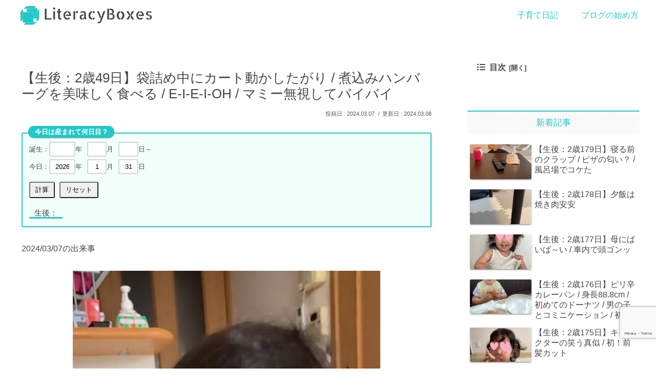

--- FILE ---
content_type: text/html; charset=utf-8
request_url: https://www.google.com/recaptcha/api2/anchor?ar=1&k=6LdppGUqAAAAAN0swUAhsne8bDZkfVQj6xRvforW&co=aHR0cHM6Ly9mYW1pbWVtby5jb206NDQz&hl=en&v=N67nZn4AqZkNcbeMu4prBgzg&size=invisible&anchor-ms=20000&execute-ms=30000&cb=ry3lsmeyh61l
body_size: 48924
content:
<!DOCTYPE HTML><html dir="ltr" lang="en"><head><meta http-equiv="Content-Type" content="text/html; charset=UTF-8">
<meta http-equiv="X-UA-Compatible" content="IE=edge">
<title>reCAPTCHA</title>
<style type="text/css">
/* cyrillic-ext */
@font-face {
  font-family: 'Roboto';
  font-style: normal;
  font-weight: 400;
  font-stretch: 100%;
  src: url(//fonts.gstatic.com/s/roboto/v48/KFO7CnqEu92Fr1ME7kSn66aGLdTylUAMa3GUBHMdazTgWw.woff2) format('woff2');
  unicode-range: U+0460-052F, U+1C80-1C8A, U+20B4, U+2DE0-2DFF, U+A640-A69F, U+FE2E-FE2F;
}
/* cyrillic */
@font-face {
  font-family: 'Roboto';
  font-style: normal;
  font-weight: 400;
  font-stretch: 100%;
  src: url(//fonts.gstatic.com/s/roboto/v48/KFO7CnqEu92Fr1ME7kSn66aGLdTylUAMa3iUBHMdazTgWw.woff2) format('woff2');
  unicode-range: U+0301, U+0400-045F, U+0490-0491, U+04B0-04B1, U+2116;
}
/* greek-ext */
@font-face {
  font-family: 'Roboto';
  font-style: normal;
  font-weight: 400;
  font-stretch: 100%;
  src: url(//fonts.gstatic.com/s/roboto/v48/KFO7CnqEu92Fr1ME7kSn66aGLdTylUAMa3CUBHMdazTgWw.woff2) format('woff2');
  unicode-range: U+1F00-1FFF;
}
/* greek */
@font-face {
  font-family: 'Roboto';
  font-style: normal;
  font-weight: 400;
  font-stretch: 100%;
  src: url(//fonts.gstatic.com/s/roboto/v48/KFO7CnqEu92Fr1ME7kSn66aGLdTylUAMa3-UBHMdazTgWw.woff2) format('woff2');
  unicode-range: U+0370-0377, U+037A-037F, U+0384-038A, U+038C, U+038E-03A1, U+03A3-03FF;
}
/* math */
@font-face {
  font-family: 'Roboto';
  font-style: normal;
  font-weight: 400;
  font-stretch: 100%;
  src: url(//fonts.gstatic.com/s/roboto/v48/KFO7CnqEu92Fr1ME7kSn66aGLdTylUAMawCUBHMdazTgWw.woff2) format('woff2');
  unicode-range: U+0302-0303, U+0305, U+0307-0308, U+0310, U+0312, U+0315, U+031A, U+0326-0327, U+032C, U+032F-0330, U+0332-0333, U+0338, U+033A, U+0346, U+034D, U+0391-03A1, U+03A3-03A9, U+03B1-03C9, U+03D1, U+03D5-03D6, U+03F0-03F1, U+03F4-03F5, U+2016-2017, U+2034-2038, U+203C, U+2040, U+2043, U+2047, U+2050, U+2057, U+205F, U+2070-2071, U+2074-208E, U+2090-209C, U+20D0-20DC, U+20E1, U+20E5-20EF, U+2100-2112, U+2114-2115, U+2117-2121, U+2123-214F, U+2190, U+2192, U+2194-21AE, U+21B0-21E5, U+21F1-21F2, U+21F4-2211, U+2213-2214, U+2216-22FF, U+2308-230B, U+2310, U+2319, U+231C-2321, U+2336-237A, U+237C, U+2395, U+239B-23B7, U+23D0, U+23DC-23E1, U+2474-2475, U+25AF, U+25B3, U+25B7, U+25BD, U+25C1, U+25CA, U+25CC, U+25FB, U+266D-266F, U+27C0-27FF, U+2900-2AFF, U+2B0E-2B11, U+2B30-2B4C, U+2BFE, U+3030, U+FF5B, U+FF5D, U+1D400-1D7FF, U+1EE00-1EEFF;
}
/* symbols */
@font-face {
  font-family: 'Roboto';
  font-style: normal;
  font-weight: 400;
  font-stretch: 100%;
  src: url(//fonts.gstatic.com/s/roboto/v48/KFO7CnqEu92Fr1ME7kSn66aGLdTylUAMaxKUBHMdazTgWw.woff2) format('woff2');
  unicode-range: U+0001-000C, U+000E-001F, U+007F-009F, U+20DD-20E0, U+20E2-20E4, U+2150-218F, U+2190, U+2192, U+2194-2199, U+21AF, U+21E6-21F0, U+21F3, U+2218-2219, U+2299, U+22C4-22C6, U+2300-243F, U+2440-244A, U+2460-24FF, U+25A0-27BF, U+2800-28FF, U+2921-2922, U+2981, U+29BF, U+29EB, U+2B00-2BFF, U+4DC0-4DFF, U+FFF9-FFFB, U+10140-1018E, U+10190-1019C, U+101A0, U+101D0-101FD, U+102E0-102FB, U+10E60-10E7E, U+1D2C0-1D2D3, U+1D2E0-1D37F, U+1F000-1F0FF, U+1F100-1F1AD, U+1F1E6-1F1FF, U+1F30D-1F30F, U+1F315, U+1F31C, U+1F31E, U+1F320-1F32C, U+1F336, U+1F378, U+1F37D, U+1F382, U+1F393-1F39F, U+1F3A7-1F3A8, U+1F3AC-1F3AF, U+1F3C2, U+1F3C4-1F3C6, U+1F3CA-1F3CE, U+1F3D4-1F3E0, U+1F3ED, U+1F3F1-1F3F3, U+1F3F5-1F3F7, U+1F408, U+1F415, U+1F41F, U+1F426, U+1F43F, U+1F441-1F442, U+1F444, U+1F446-1F449, U+1F44C-1F44E, U+1F453, U+1F46A, U+1F47D, U+1F4A3, U+1F4B0, U+1F4B3, U+1F4B9, U+1F4BB, U+1F4BF, U+1F4C8-1F4CB, U+1F4D6, U+1F4DA, U+1F4DF, U+1F4E3-1F4E6, U+1F4EA-1F4ED, U+1F4F7, U+1F4F9-1F4FB, U+1F4FD-1F4FE, U+1F503, U+1F507-1F50B, U+1F50D, U+1F512-1F513, U+1F53E-1F54A, U+1F54F-1F5FA, U+1F610, U+1F650-1F67F, U+1F687, U+1F68D, U+1F691, U+1F694, U+1F698, U+1F6AD, U+1F6B2, U+1F6B9-1F6BA, U+1F6BC, U+1F6C6-1F6CF, U+1F6D3-1F6D7, U+1F6E0-1F6EA, U+1F6F0-1F6F3, U+1F6F7-1F6FC, U+1F700-1F7FF, U+1F800-1F80B, U+1F810-1F847, U+1F850-1F859, U+1F860-1F887, U+1F890-1F8AD, U+1F8B0-1F8BB, U+1F8C0-1F8C1, U+1F900-1F90B, U+1F93B, U+1F946, U+1F984, U+1F996, U+1F9E9, U+1FA00-1FA6F, U+1FA70-1FA7C, U+1FA80-1FA89, U+1FA8F-1FAC6, U+1FACE-1FADC, U+1FADF-1FAE9, U+1FAF0-1FAF8, U+1FB00-1FBFF;
}
/* vietnamese */
@font-face {
  font-family: 'Roboto';
  font-style: normal;
  font-weight: 400;
  font-stretch: 100%;
  src: url(//fonts.gstatic.com/s/roboto/v48/KFO7CnqEu92Fr1ME7kSn66aGLdTylUAMa3OUBHMdazTgWw.woff2) format('woff2');
  unicode-range: U+0102-0103, U+0110-0111, U+0128-0129, U+0168-0169, U+01A0-01A1, U+01AF-01B0, U+0300-0301, U+0303-0304, U+0308-0309, U+0323, U+0329, U+1EA0-1EF9, U+20AB;
}
/* latin-ext */
@font-face {
  font-family: 'Roboto';
  font-style: normal;
  font-weight: 400;
  font-stretch: 100%;
  src: url(//fonts.gstatic.com/s/roboto/v48/KFO7CnqEu92Fr1ME7kSn66aGLdTylUAMa3KUBHMdazTgWw.woff2) format('woff2');
  unicode-range: U+0100-02BA, U+02BD-02C5, U+02C7-02CC, U+02CE-02D7, U+02DD-02FF, U+0304, U+0308, U+0329, U+1D00-1DBF, U+1E00-1E9F, U+1EF2-1EFF, U+2020, U+20A0-20AB, U+20AD-20C0, U+2113, U+2C60-2C7F, U+A720-A7FF;
}
/* latin */
@font-face {
  font-family: 'Roboto';
  font-style: normal;
  font-weight: 400;
  font-stretch: 100%;
  src: url(//fonts.gstatic.com/s/roboto/v48/KFO7CnqEu92Fr1ME7kSn66aGLdTylUAMa3yUBHMdazQ.woff2) format('woff2');
  unicode-range: U+0000-00FF, U+0131, U+0152-0153, U+02BB-02BC, U+02C6, U+02DA, U+02DC, U+0304, U+0308, U+0329, U+2000-206F, U+20AC, U+2122, U+2191, U+2193, U+2212, U+2215, U+FEFF, U+FFFD;
}
/* cyrillic-ext */
@font-face {
  font-family: 'Roboto';
  font-style: normal;
  font-weight: 500;
  font-stretch: 100%;
  src: url(//fonts.gstatic.com/s/roboto/v48/KFO7CnqEu92Fr1ME7kSn66aGLdTylUAMa3GUBHMdazTgWw.woff2) format('woff2');
  unicode-range: U+0460-052F, U+1C80-1C8A, U+20B4, U+2DE0-2DFF, U+A640-A69F, U+FE2E-FE2F;
}
/* cyrillic */
@font-face {
  font-family: 'Roboto';
  font-style: normal;
  font-weight: 500;
  font-stretch: 100%;
  src: url(//fonts.gstatic.com/s/roboto/v48/KFO7CnqEu92Fr1ME7kSn66aGLdTylUAMa3iUBHMdazTgWw.woff2) format('woff2');
  unicode-range: U+0301, U+0400-045F, U+0490-0491, U+04B0-04B1, U+2116;
}
/* greek-ext */
@font-face {
  font-family: 'Roboto';
  font-style: normal;
  font-weight: 500;
  font-stretch: 100%;
  src: url(//fonts.gstatic.com/s/roboto/v48/KFO7CnqEu92Fr1ME7kSn66aGLdTylUAMa3CUBHMdazTgWw.woff2) format('woff2');
  unicode-range: U+1F00-1FFF;
}
/* greek */
@font-face {
  font-family: 'Roboto';
  font-style: normal;
  font-weight: 500;
  font-stretch: 100%;
  src: url(//fonts.gstatic.com/s/roboto/v48/KFO7CnqEu92Fr1ME7kSn66aGLdTylUAMa3-UBHMdazTgWw.woff2) format('woff2');
  unicode-range: U+0370-0377, U+037A-037F, U+0384-038A, U+038C, U+038E-03A1, U+03A3-03FF;
}
/* math */
@font-face {
  font-family: 'Roboto';
  font-style: normal;
  font-weight: 500;
  font-stretch: 100%;
  src: url(//fonts.gstatic.com/s/roboto/v48/KFO7CnqEu92Fr1ME7kSn66aGLdTylUAMawCUBHMdazTgWw.woff2) format('woff2');
  unicode-range: U+0302-0303, U+0305, U+0307-0308, U+0310, U+0312, U+0315, U+031A, U+0326-0327, U+032C, U+032F-0330, U+0332-0333, U+0338, U+033A, U+0346, U+034D, U+0391-03A1, U+03A3-03A9, U+03B1-03C9, U+03D1, U+03D5-03D6, U+03F0-03F1, U+03F4-03F5, U+2016-2017, U+2034-2038, U+203C, U+2040, U+2043, U+2047, U+2050, U+2057, U+205F, U+2070-2071, U+2074-208E, U+2090-209C, U+20D0-20DC, U+20E1, U+20E5-20EF, U+2100-2112, U+2114-2115, U+2117-2121, U+2123-214F, U+2190, U+2192, U+2194-21AE, U+21B0-21E5, U+21F1-21F2, U+21F4-2211, U+2213-2214, U+2216-22FF, U+2308-230B, U+2310, U+2319, U+231C-2321, U+2336-237A, U+237C, U+2395, U+239B-23B7, U+23D0, U+23DC-23E1, U+2474-2475, U+25AF, U+25B3, U+25B7, U+25BD, U+25C1, U+25CA, U+25CC, U+25FB, U+266D-266F, U+27C0-27FF, U+2900-2AFF, U+2B0E-2B11, U+2B30-2B4C, U+2BFE, U+3030, U+FF5B, U+FF5D, U+1D400-1D7FF, U+1EE00-1EEFF;
}
/* symbols */
@font-face {
  font-family: 'Roboto';
  font-style: normal;
  font-weight: 500;
  font-stretch: 100%;
  src: url(//fonts.gstatic.com/s/roboto/v48/KFO7CnqEu92Fr1ME7kSn66aGLdTylUAMaxKUBHMdazTgWw.woff2) format('woff2');
  unicode-range: U+0001-000C, U+000E-001F, U+007F-009F, U+20DD-20E0, U+20E2-20E4, U+2150-218F, U+2190, U+2192, U+2194-2199, U+21AF, U+21E6-21F0, U+21F3, U+2218-2219, U+2299, U+22C4-22C6, U+2300-243F, U+2440-244A, U+2460-24FF, U+25A0-27BF, U+2800-28FF, U+2921-2922, U+2981, U+29BF, U+29EB, U+2B00-2BFF, U+4DC0-4DFF, U+FFF9-FFFB, U+10140-1018E, U+10190-1019C, U+101A0, U+101D0-101FD, U+102E0-102FB, U+10E60-10E7E, U+1D2C0-1D2D3, U+1D2E0-1D37F, U+1F000-1F0FF, U+1F100-1F1AD, U+1F1E6-1F1FF, U+1F30D-1F30F, U+1F315, U+1F31C, U+1F31E, U+1F320-1F32C, U+1F336, U+1F378, U+1F37D, U+1F382, U+1F393-1F39F, U+1F3A7-1F3A8, U+1F3AC-1F3AF, U+1F3C2, U+1F3C4-1F3C6, U+1F3CA-1F3CE, U+1F3D4-1F3E0, U+1F3ED, U+1F3F1-1F3F3, U+1F3F5-1F3F7, U+1F408, U+1F415, U+1F41F, U+1F426, U+1F43F, U+1F441-1F442, U+1F444, U+1F446-1F449, U+1F44C-1F44E, U+1F453, U+1F46A, U+1F47D, U+1F4A3, U+1F4B0, U+1F4B3, U+1F4B9, U+1F4BB, U+1F4BF, U+1F4C8-1F4CB, U+1F4D6, U+1F4DA, U+1F4DF, U+1F4E3-1F4E6, U+1F4EA-1F4ED, U+1F4F7, U+1F4F9-1F4FB, U+1F4FD-1F4FE, U+1F503, U+1F507-1F50B, U+1F50D, U+1F512-1F513, U+1F53E-1F54A, U+1F54F-1F5FA, U+1F610, U+1F650-1F67F, U+1F687, U+1F68D, U+1F691, U+1F694, U+1F698, U+1F6AD, U+1F6B2, U+1F6B9-1F6BA, U+1F6BC, U+1F6C6-1F6CF, U+1F6D3-1F6D7, U+1F6E0-1F6EA, U+1F6F0-1F6F3, U+1F6F7-1F6FC, U+1F700-1F7FF, U+1F800-1F80B, U+1F810-1F847, U+1F850-1F859, U+1F860-1F887, U+1F890-1F8AD, U+1F8B0-1F8BB, U+1F8C0-1F8C1, U+1F900-1F90B, U+1F93B, U+1F946, U+1F984, U+1F996, U+1F9E9, U+1FA00-1FA6F, U+1FA70-1FA7C, U+1FA80-1FA89, U+1FA8F-1FAC6, U+1FACE-1FADC, U+1FADF-1FAE9, U+1FAF0-1FAF8, U+1FB00-1FBFF;
}
/* vietnamese */
@font-face {
  font-family: 'Roboto';
  font-style: normal;
  font-weight: 500;
  font-stretch: 100%;
  src: url(//fonts.gstatic.com/s/roboto/v48/KFO7CnqEu92Fr1ME7kSn66aGLdTylUAMa3OUBHMdazTgWw.woff2) format('woff2');
  unicode-range: U+0102-0103, U+0110-0111, U+0128-0129, U+0168-0169, U+01A0-01A1, U+01AF-01B0, U+0300-0301, U+0303-0304, U+0308-0309, U+0323, U+0329, U+1EA0-1EF9, U+20AB;
}
/* latin-ext */
@font-face {
  font-family: 'Roboto';
  font-style: normal;
  font-weight: 500;
  font-stretch: 100%;
  src: url(//fonts.gstatic.com/s/roboto/v48/KFO7CnqEu92Fr1ME7kSn66aGLdTylUAMa3KUBHMdazTgWw.woff2) format('woff2');
  unicode-range: U+0100-02BA, U+02BD-02C5, U+02C7-02CC, U+02CE-02D7, U+02DD-02FF, U+0304, U+0308, U+0329, U+1D00-1DBF, U+1E00-1E9F, U+1EF2-1EFF, U+2020, U+20A0-20AB, U+20AD-20C0, U+2113, U+2C60-2C7F, U+A720-A7FF;
}
/* latin */
@font-face {
  font-family: 'Roboto';
  font-style: normal;
  font-weight: 500;
  font-stretch: 100%;
  src: url(//fonts.gstatic.com/s/roboto/v48/KFO7CnqEu92Fr1ME7kSn66aGLdTylUAMa3yUBHMdazQ.woff2) format('woff2');
  unicode-range: U+0000-00FF, U+0131, U+0152-0153, U+02BB-02BC, U+02C6, U+02DA, U+02DC, U+0304, U+0308, U+0329, U+2000-206F, U+20AC, U+2122, U+2191, U+2193, U+2212, U+2215, U+FEFF, U+FFFD;
}
/* cyrillic-ext */
@font-face {
  font-family: 'Roboto';
  font-style: normal;
  font-weight: 900;
  font-stretch: 100%;
  src: url(//fonts.gstatic.com/s/roboto/v48/KFO7CnqEu92Fr1ME7kSn66aGLdTylUAMa3GUBHMdazTgWw.woff2) format('woff2');
  unicode-range: U+0460-052F, U+1C80-1C8A, U+20B4, U+2DE0-2DFF, U+A640-A69F, U+FE2E-FE2F;
}
/* cyrillic */
@font-face {
  font-family: 'Roboto';
  font-style: normal;
  font-weight: 900;
  font-stretch: 100%;
  src: url(//fonts.gstatic.com/s/roboto/v48/KFO7CnqEu92Fr1ME7kSn66aGLdTylUAMa3iUBHMdazTgWw.woff2) format('woff2');
  unicode-range: U+0301, U+0400-045F, U+0490-0491, U+04B0-04B1, U+2116;
}
/* greek-ext */
@font-face {
  font-family: 'Roboto';
  font-style: normal;
  font-weight: 900;
  font-stretch: 100%;
  src: url(//fonts.gstatic.com/s/roboto/v48/KFO7CnqEu92Fr1ME7kSn66aGLdTylUAMa3CUBHMdazTgWw.woff2) format('woff2');
  unicode-range: U+1F00-1FFF;
}
/* greek */
@font-face {
  font-family: 'Roboto';
  font-style: normal;
  font-weight: 900;
  font-stretch: 100%;
  src: url(//fonts.gstatic.com/s/roboto/v48/KFO7CnqEu92Fr1ME7kSn66aGLdTylUAMa3-UBHMdazTgWw.woff2) format('woff2');
  unicode-range: U+0370-0377, U+037A-037F, U+0384-038A, U+038C, U+038E-03A1, U+03A3-03FF;
}
/* math */
@font-face {
  font-family: 'Roboto';
  font-style: normal;
  font-weight: 900;
  font-stretch: 100%;
  src: url(//fonts.gstatic.com/s/roboto/v48/KFO7CnqEu92Fr1ME7kSn66aGLdTylUAMawCUBHMdazTgWw.woff2) format('woff2');
  unicode-range: U+0302-0303, U+0305, U+0307-0308, U+0310, U+0312, U+0315, U+031A, U+0326-0327, U+032C, U+032F-0330, U+0332-0333, U+0338, U+033A, U+0346, U+034D, U+0391-03A1, U+03A3-03A9, U+03B1-03C9, U+03D1, U+03D5-03D6, U+03F0-03F1, U+03F4-03F5, U+2016-2017, U+2034-2038, U+203C, U+2040, U+2043, U+2047, U+2050, U+2057, U+205F, U+2070-2071, U+2074-208E, U+2090-209C, U+20D0-20DC, U+20E1, U+20E5-20EF, U+2100-2112, U+2114-2115, U+2117-2121, U+2123-214F, U+2190, U+2192, U+2194-21AE, U+21B0-21E5, U+21F1-21F2, U+21F4-2211, U+2213-2214, U+2216-22FF, U+2308-230B, U+2310, U+2319, U+231C-2321, U+2336-237A, U+237C, U+2395, U+239B-23B7, U+23D0, U+23DC-23E1, U+2474-2475, U+25AF, U+25B3, U+25B7, U+25BD, U+25C1, U+25CA, U+25CC, U+25FB, U+266D-266F, U+27C0-27FF, U+2900-2AFF, U+2B0E-2B11, U+2B30-2B4C, U+2BFE, U+3030, U+FF5B, U+FF5D, U+1D400-1D7FF, U+1EE00-1EEFF;
}
/* symbols */
@font-face {
  font-family: 'Roboto';
  font-style: normal;
  font-weight: 900;
  font-stretch: 100%;
  src: url(//fonts.gstatic.com/s/roboto/v48/KFO7CnqEu92Fr1ME7kSn66aGLdTylUAMaxKUBHMdazTgWw.woff2) format('woff2');
  unicode-range: U+0001-000C, U+000E-001F, U+007F-009F, U+20DD-20E0, U+20E2-20E4, U+2150-218F, U+2190, U+2192, U+2194-2199, U+21AF, U+21E6-21F0, U+21F3, U+2218-2219, U+2299, U+22C4-22C6, U+2300-243F, U+2440-244A, U+2460-24FF, U+25A0-27BF, U+2800-28FF, U+2921-2922, U+2981, U+29BF, U+29EB, U+2B00-2BFF, U+4DC0-4DFF, U+FFF9-FFFB, U+10140-1018E, U+10190-1019C, U+101A0, U+101D0-101FD, U+102E0-102FB, U+10E60-10E7E, U+1D2C0-1D2D3, U+1D2E0-1D37F, U+1F000-1F0FF, U+1F100-1F1AD, U+1F1E6-1F1FF, U+1F30D-1F30F, U+1F315, U+1F31C, U+1F31E, U+1F320-1F32C, U+1F336, U+1F378, U+1F37D, U+1F382, U+1F393-1F39F, U+1F3A7-1F3A8, U+1F3AC-1F3AF, U+1F3C2, U+1F3C4-1F3C6, U+1F3CA-1F3CE, U+1F3D4-1F3E0, U+1F3ED, U+1F3F1-1F3F3, U+1F3F5-1F3F7, U+1F408, U+1F415, U+1F41F, U+1F426, U+1F43F, U+1F441-1F442, U+1F444, U+1F446-1F449, U+1F44C-1F44E, U+1F453, U+1F46A, U+1F47D, U+1F4A3, U+1F4B0, U+1F4B3, U+1F4B9, U+1F4BB, U+1F4BF, U+1F4C8-1F4CB, U+1F4D6, U+1F4DA, U+1F4DF, U+1F4E3-1F4E6, U+1F4EA-1F4ED, U+1F4F7, U+1F4F9-1F4FB, U+1F4FD-1F4FE, U+1F503, U+1F507-1F50B, U+1F50D, U+1F512-1F513, U+1F53E-1F54A, U+1F54F-1F5FA, U+1F610, U+1F650-1F67F, U+1F687, U+1F68D, U+1F691, U+1F694, U+1F698, U+1F6AD, U+1F6B2, U+1F6B9-1F6BA, U+1F6BC, U+1F6C6-1F6CF, U+1F6D3-1F6D7, U+1F6E0-1F6EA, U+1F6F0-1F6F3, U+1F6F7-1F6FC, U+1F700-1F7FF, U+1F800-1F80B, U+1F810-1F847, U+1F850-1F859, U+1F860-1F887, U+1F890-1F8AD, U+1F8B0-1F8BB, U+1F8C0-1F8C1, U+1F900-1F90B, U+1F93B, U+1F946, U+1F984, U+1F996, U+1F9E9, U+1FA00-1FA6F, U+1FA70-1FA7C, U+1FA80-1FA89, U+1FA8F-1FAC6, U+1FACE-1FADC, U+1FADF-1FAE9, U+1FAF0-1FAF8, U+1FB00-1FBFF;
}
/* vietnamese */
@font-face {
  font-family: 'Roboto';
  font-style: normal;
  font-weight: 900;
  font-stretch: 100%;
  src: url(//fonts.gstatic.com/s/roboto/v48/KFO7CnqEu92Fr1ME7kSn66aGLdTylUAMa3OUBHMdazTgWw.woff2) format('woff2');
  unicode-range: U+0102-0103, U+0110-0111, U+0128-0129, U+0168-0169, U+01A0-01A1, U+01AF-01B0, U+0300-0301, U+0303-0304, U+0308-0309, U+0323, U+0329, U+1EA0-1EF9, U+20AB;
}
/* latin-ext */
@font-face {
  font-family: 'Roboto';
  font-style: normal;
  font-weight: 900;
  font-stretch: 100%;
  src: url(//fonts.gstatic.com/s/roboto/v48/KFO7CnqEu92Fr1ME7kSn66aGLdTylUAMa3KUBHMdazTgWw.woff2) format('woff2');
  unicode-range: U+0100-02BA, U+02BD-02C5, U+02C7-02CC, U+02CE-02D7, U+02DD-02FF, U+0304, U+0308, U+0329, U+1D00-1DBF, U+1E00-1E9F, U+1EF2-1EFF, U+2020, U+20A0-20AB, U+20AD-20C0, U+2113, U+2C60-2C7F, U+A720-A7FF;
}
/* latin */
@font-face {
  font-family: 'Roboto';
  font-style: normal;
  font-weight: 900;
  font-stretch: 100%;
  src: url(//fonts.gstatic.com/s/roboto/v48/KFO7CnqEu92Fr1ME7kSn66aGLdTylUAMa3yUBHMdazQ.woff2) format('woff2');
  unicode-range: U+0000-00FF, U+0131, U+0152-0153, U+02BB-02BC, U+02C6, U+02DA, U+02DC, U+0304, U+0308, U+0329, U+2000-206F, U+20AC, U+2122, U+2191, U+2193, U+2212, U+2215, U+FEFF, U+FFFD;
}

</style>
<link rel="stylesheet" type="text/css" href="https://www.gstatic.com/recaptcha/releases/N67nZn4AqZkNcbeMu4prBgzg/styles__ltr.css">
<script nonce="ZnZ_yO16rHkU9MGutus7jw" type="text/javascript">window['__recaptcha_api'] = 'https://www.google.com/recaptcha/api2/';</script>
<script type="text/javascript" src="https://www.gstatic.com/recaptcha/releases/N67nZn4AqZkNcbeMu4prBgzg/recaptcha__en.js" nonce="ZnZ_yO16rHkU9MGutus7jw">
      
    </script></head>
<body><div id="rc-anchor-alert" class="rc-anchor-alert"></div>
<input type="hidden" id="recaptcha-token" value="[base64]">
<script type="text/javascript" nonce="ZnZ_yO16rHkU9MGutus7jw">
      recaptcha.anchor.Main.init("[\x22ainput\x22,[\x22bgdata\x22,\x22\x22,\[base64]/[base64]/[base64]/ZyhXLGgpOnEoW04sMjEsbF0sVywwKSxoKSxmYWxzZSxmYWxzZSl9Y2F0Y2goayl7RygzNTgsVyk/[base64]/[base64]/[base64]/[base64]/[base64]/[base64]/[base64]/bmV3IEJbT10oRFswXSk6dz09Mj9uZXcgQltPXShEWzBdLERbMV0pOnc9PTM/bmV3IEJbT10oRFswXSxEWzFdLERbMl0pOnc9PTQ/[base64]/[base64]/[base64]/[base64]/[base64]\\u003d\x22,\[base64]\x22,\x22FEXDsMOMw7fDn8ORLcObQTvDi3B+XcKiHWRYw43DqkLDu8OXwppgFhIJw6AVw6LCnMOkwqDDh8KNw6Y3LsO+w6VawofDjMOgDMKowpQRVFrCoijCrMOpwq/DizEDwpV5ScOEwoXDmsK3VcOKw6Zpw4HCo183FRIfHngIPEfCtsOpwqJBWlLDv8OVPjjCoHBGwqfDvMKewo7DusKyWBJcDhF6AHsIZGXDoMOCLikHwpXDkTLDjsO6GVhXw4oHwq1nwoXCocKow5lHb35AGcOXWysow50/bcKZLhPCpsO3w5VHwqjDo8OhVMK6wqnCp3TCvH9Fwr/[base64]/[base64]/DinHDmMOHPRoGbyodw7YHQsK3w57DhBs3w7LCjywEWBfDgMOxw5PCiMOvwogfwq/DnidiwpbCvMOMG8Kbwp4dwr7DkDPDqcO4AjthI8KLwoUYQ20Bw4AzEVIQI8OaGcOlw5TDp8O1BCo9IzkEDsKOw416wpR6Oj/CuxAkw7TDjXAEw4MZw7DClmEwZ3XCtsOOw5xKEsOMwobDnXzDsMOnwrvDqcOHWMO2w4rCllw8woBUQsK9w5nDlcOTEl8Sw5fDlHTCicOtFRvDqMO7wqfDqMOqwrfDjRTDr8KEw4rCvlYeF28cVTBXGMKzNWwxMi9XESPCgRvDgUJZw6fDoT8RFsOEw7InwqPCpz/[base64]/[base64]/DtcOJw5FfwrLDmsOyw4I6FA15woLDh8KwwozDqcODw7szZMOQworDqMK1dsKmGcOQIEYNAcOIwpPDkQsow6bDjEQDwpBPw6rDlmRIS8K5XsK3cMOKfcOlw4gFB8KADy7DqMKwCcKAw4xDXlPDksKaw4vCvSLDs1wJczFQBXYywrvCvV3DkTTDicO/a0jDsgDDqUnClxTCgcKow6ANw505SFkgwo/CpVAWw6rDj8OXwo7DsQAqw6bDlSs1GH5+w6d2acO5wqjCoknDkkPDgMOFw6gDwoxEAMOmw6/CnDMww75/JUFcwr1EEEoeS14ywrtCSsKDDMK6FlYAXsKrWAHCs2bClRzDlMK1wrLCvMKvwr94wp0xacOtbMOyADEowpROwpZSIQzDnMK7EFhhwrDDj3/[base64]/wqIgeMOlOsOrEcOwEcKueFrCogtXfsKxQsKNcDcEwqfDhcOcwpsFK8O0alXDnsOvw4vChnAQVsOZwoRKwqoiw4TCkEk1OMKMwoBfNcOfwq0odU9gw6LDs8K8OcKtw4nDjcKQL8KmCiDDvMO8wqxgwrHDkMKHw73DlcKVS8OpDC0Cw7A8T8K1SsOhRhYAwrQOPy/[base64]/DiWd5HSgqw61gw5krNTXCgjM3w4rCgsKsTixbK8KhworClng6wqR0fcOrwrQcG23CmCXCm8OFWsKYRxMHF8KHwoIdwoXChiZbCX0CLSB4wrPDuFY2w75twoZEYF/[base64]/Dq8KHwpoOOcKmO8Kmw6Btw4DCvx/DscKUw77DtcOYO8K6XcOKJGo2wr7CvDzCgRDDvkJVw6tiw47Cm8Ohw7B0EcK6Q8O/[base64]/HjrDlX7Cl01fwpfCm8K2w7kqworDjcKFSMK5wovCrcKqwolzesKjw4vDvArDu2nCrD7DkD7Co8OkW8Kqw5nDhMOFwp7CncOvw63DhTTDu8KVC8KLeBTCqMK2c8Odw5JZXB5+VMOcVcKOLz8lbh7DscKiwqrDvsORw4MpwpsyPSrDnybDuX3DusO/wqTCg0odw7lcCGcXw4vCsRTDijE9A1DDiUZlw5XDtFjCtcK8wonCsQXCpMODwrp8w7Yewp59worDq8OOw4jChjVQEiMkESoWw4LCncOewpTCmsO7w5fDkU3DqgwraF5ALMK6eibDqzNAw6XCk8K8dsOawoZbQsK8w7bDrMOMwqgiw5/[base64]/w6fDmHLCnlMmw4JQwpFrEy/DvMOACHElIzxkw5DDjDFbwp/DnsKVZQfChMKcw4LDtkPDllHCkMKuw6fCgMKyw6oHTMObwr/Co3/Cl0HChVTCqRlBwpldw6/DjyTDhBw9GsOeYsK8wrl1w79oMQXCtRE/wr15KcKfGBZtw4w+wq11wotqw5PDmMOuw7/DkcOTwqwqw54uw5LDt8K2AR7CgMOeMMOKwoNOS8KJCgY1wqIAw4jCksO7HSZlwogFw6XChWlsw51KOAdMJsKVKALCgcO/worDs3nCojE1XSUkOsKZaMOWw6rDqzp+SlzCqsOPCcOyUm5GEhldw5vCkkYvAmsgw6bDgcObw5V7wpfDo2Y4XRhLw5HDli1Iw6DDj8KTw6EswrB1Hl/CpsORKcOxw6Q5eMKBw4ZWTArDp8OOdMO8R8OxIQTCnG3DnyjDhE3CgcKOGcKXBsOJKH/DtS3DpxHDqsKawpvCqMOCw4MdV8Oow7NEODHDpHzCsF7CpkfDhiAyVXvDgcOfw4/DocKjwr7CmGFHV3HCjVVEX8K4w6DCqcKGwqrCmS/[base64]/MMKeWyLDswlhWWbCqsOsGcKIw4HDsMK6JsOrw7Auw69BwonDgQUiaiPDpzLDqAZoT8OyLMKsDMKPE8Kcc8KFwo90wp/[base64]/USjDsMO2DcOuXSZvB2VsYFjCiG4cwqfCtFnDjDTCrsOvAsK0LVY7dFPDjcKiwoh8WgLDmcKmw6nDrcO4w50fLMOowq0MbcO9FsOiRcKpw4LDtcKRcFHCoB4PGw0Rw4QRRcOuBy1bWcKfw4/DlsO0w6FfKMOSwoTDgS82w4bDs8OBw6LCusKiwrNlwqHCjAvDqUnCiMKtwqvCvcOtwrLCrcOZwoXDj8KRXEUyH8KJwohjwq0lFGLCjGTCpsKFwpTDn8KWIcKvwoTCpcO7G1R6cwh1DsKnYcKdw57DrTLDlwcNwrDDlsKCw7DDmn/Do3nDrEfCiWbDszspwqVbw7gFw4BSw4HDkh8qwpVYw6/Cq8KSHMK8w7VQQ8KVw7fChFTCv1oCeXhKcsOdQEzCmcKXw7p1QXHCqMKfLsOoBxBqwpBWQHM9Bjg7wqZVVWN6w7U1w5NGYMOnw4k4QcORw6zCpH1YFsKkwqbChsKCE8Oxa8KnKw/Dh8O/wrESw4sEwrpvXMK3w5pCw6fCm8KAMsKpNGLCmsKDwpfDmcK9YsOAGsO6w7ZPwoctTEMxworDisOHwobCqjfDnsOBwqFTw6/Di0XCujZxI8OLwojCkhlUNUvCukQ2FcKbGcO5HsKwOkTCpxxQwqHDvMOFJ0bCrUwKfMOjDsOEwqcBZUvDpCtswqrCmTh4wpDDlDQ7acKlVsOMFGfCn8Oawo3DhQXDqVMHC8Oow53DtcO/[base64]/[base64]/DkQ9gw6UjwqkRw4JtVmhhDEA1DcOhchTCuFbDpsOBa0hawoXDrMOWw4c2wp3DlHMlTiw3w6TCiMKnFMOhb8KRw6h/[base64]/ThbCjH1lcWMrw59sQcKQWsKdw5NVw511E8OXRQhZw69ZwqTDvsOtazBYwpHDg8KnwqnCpMOIHQTCoVw5w7zDuCEsX8KhK2sRQG/[base64]/w6Uhwq48BBHDsnp0HcKpE1PCly7CusOvw6k/[base64]/DlGbCmzAncMOiw6pAYsKiSghmwpohbcOkZcKtSsOZEm4pwoEvwrPDpsO5wr7DhcOWwq1IwqfDqMKyXMKVScOZNCrCvFHCkzzCsmZ+w5XDrcOVwpIYw7LCvsOZKMOowpAtwpjCmMKuw5vDpsKowqLDqG/ClnHDv3p5K8KGFcKAdwVXwqp0wpslwofDrMOHDkTCrApTHMKNRwrCkihTNMOGwp/DncK4wqTClsKAUE/DrMOiw60Ww5LCjHzDgB9qw6DDrFRnwozCvMOYB8KgwrbDscOBFBo7w4zDmxUAa8OHw4w0asO8w78mH0lJLMOsU8KSEzfDn15nw5oMw6vDoMOKwqdeUMKnw5zCjcOtw6HDgGjDoAIwwobClMKFw4LCmMOYUsK/wowZH3lldsOYw7nCpAVaGBLChcKhXnlEwrfDnR9AwrBiQsK/MMOXS8OsUAovKMOjwqzCkEYnw5Q+G8KNwp0Ve37CkMOYwrbDtsKecsOIdF7DozR1wqEYw5JNJTLCnMKwH8Osw5o0RMOCdErCp8OSwqbCkxJ/[base64]/DkyZDbj0NRDdZw4NmWcOuw4hsw7/Dq8O1w6gRwoDDu2DCu8KtwonDkgnDvgAVw44AB1PDlERkw4nDpl7CjBfCrcKfwoLCkMONEcKUwr8VwqUybV5JaVt/w6Vtw4vDr1/Dl8OBwojCscK1wpbCisKcdEx5KD0FG0F5AUPDmcKOwoFTwplVJ8KbQMOLw57CqMKkG8OlwrfClHcNRcOnAXXCqgQiw6HDlTvCtmkResO2w4Asw7vCi2VYHzHDoMKTw48ULsKdwqDDscOfCcObwroaIAzCvVTDngNsw4zDsQFgQ8OHPk/[base64]/w6k/NiZgWcOYw5nCpsOBJsOEOD7CgsKfEMKKwp/DhsO+w4EKw7bCmsOvwoJqNjAZwpnDgMOgT1DDpsOlG8O2wr4sRsOWUEp3fjbDhsKzbMKOwqXClsOHYXfChx7DlGvCii9yXcKREsOBwpzCncOuwqxAwoZNZnk/NcOFwpRDDMOvSVDCoMKucRLDnTcaBmFQNEvCucKkwo0ENijCjsK/Zk/DiyfCvMKmw4B3BsOOwrfDmcKrRsOUPXnDksKTwoEkwrrCisK1w7LDkF3CunIVw4Utwq55w4zCicKxwojDucOLZsK/LcOUw58UwqXDrMKKwrtMw7jCgDgZY8KSFsOKckzCucKlCV3Cl8Otw6tww5NhwpM8DMOlUcK6w5A8w67CiVHDtMKnwp7CiMOxDmwZw48IRsKqXMKqdMKMQcOfdyHCiR0QwrPDnMO0wr3CqEh6Z8KzSWAXRsOLw6JuwpJhak/DlhMDw790w4rCtMKXw5sGAcOswovCjsOXCDzCpMK9w6Iqw4N2w6wZO8Oyw6hQw4BZJijDiTPCs8K+w5Utwpk4w6nDhcKDLsKfXSbDiMOBFMOXEmDDhcK+IybDgHhmZwPDlAnDi20gcMKGDsO8wq7CtMK8ZsK3wqotwrEDTXQ/woo/[base64]/wprCs8Oew6Vdw6U9w4DDm8O/SURAbMOXEsKww5vCsMKIBsOPw609ZsOPwqLDmxl/WcK4b8O1JcOFKcKHDTPDrcO1SlV0aANlw6xQRRdHecK1wqNePCp4w4Eww4PClB7CrGl9woM1Sx/DtMOvwqsAAMKpwrkWwqrDin3CuipzJ2fDlcKtN8OsRlnDtmPCtWECwqvDhFJSCsODwqpAXm/DkMOmw5zCjsOrw5DCpsKpXsKBFcOjV8ONVsKRwq90TsOxRm0lw6zDmFbDh8OKdsO/w7coXcONbMOhw654w5ImwonCpcK3WwbDhwnCkxIqwpTClFnCksOjasKCwpM1ccKQIQB/w5w8ZcOYLBQcR1trwq7CscOkw4nDsGMKd8KewqZXM0/CrkIDRsKceMKbw4gdwp5OwrQfwqfDncONV8Kqe8Kmw5PDvVvDoCdnwpPCh8OxI8KYS8O8ZcOYQcOXGcOERcOafCBSRcOvIQZvDGAywq1XDMOaw43CosKzwrrCj3rDnTLDt8KxFcK/YFNIwoMgCRBtAsKsw6UxQMOpw7XChcK/[base64]/[base64]/DrsKTwqs0w7pySmcwAwVCwqFvworCikYXTcKtw5jCiAAscy/DriIMDsKjS8O1Sj/Dl8OywoYUN8KlDTJ7w4kfw5bDtcO4IBXDpWHDoMKjGmgOw5HCk8Kvw6nCn8Kww6TCmSI6wpfCg0bCm8OjCyUEU35XworCl8OZwpHCoMKTw48sVDBWf34lwrDCvXDDrmjChsO/w7DDmcKzSSzDnG3CgMOVw4XDj8K+woQqCDfCpRQJOAfCscOwATjCtn7CusOywpDClnI7URZmw7PDrnnCgBFKNU1zw5TDqRFyWSdjNsKoRMO2KyDDuMK/X8OLw48lW2R7wq/CgMOaOMOkHwYNXsOhw7bCjjDCl0U/wqLDk8O0w5rDscKhw7rDr8KUwr9ww4/Ck8KiI8K/wpHDpyxiw6wHfmzChMK2w4rDkcKIKMOaeXbDkcO4TgfDnnjDo8KBw4IeAcOaw6fDrUzClcKrNAlRMsKxcMKzwo/[base64]/DvsKUw6V4fTk7wrTCvGLCsyMwAcOowot9wpsRTsKNSsORwrHDuXNqKzdBDnXCnVPDu1PCh8OIw5jCnMK6PcOsJG1Qw53DjmA2MMKEw4TCsBQ0B03Cng5Swq0tKsKPQG/CgMOuIsKvNx55bj01PcOqVXPCncOtw5l/EHwdwq/[base64]/[base64]/DuxfCg8KydMO6w4nCocKJDCrCpMKAUhLDv8KTKwQZAcKxZsOSwqDDvA7CncKbw4/DgsONworDhUJHETcuwrk4dAHDosKcw4lrw6Qnw5MDw6vDrMK4MiYtw791w6jCgE7Dv8OwLsOBN8O8wpDDpcKFZl81wosKRWl/[base64]/DjypYwqHDpQTCv8OIbcOrL8OHDV4QP8OlwpzDjsOXw4dsAsOiOMKHIsOvAsKpwpJ5w78Mw6/[base64]/NMKiw5Mgw5TDvcORwpHCiHjCrcOqEDsAX8KVNAVaWw5kVB7DqxxKw5DCv1MjRsKjKMOTw7/[base64]/CusO+wpvCpzMXw6jCiMOILE/CoMKwBsOGZMOfw7/DkTTCtyd7V3XCrjc2wrrCtBdLVcKFFsKgW1jDjnDCiGJIe8O6G8O7wozCnmAPw5nCssK5w4JMJQTDt2tuGBnDsxUgwr/Co1PCqF/[base64]/DvndoMcKgUzzCk38jwpzCqGIsw7pTJsKqZ0jClyvDqcOEelPCgV55w4xnUsKkJ8K0dAQEUg/[base64]/w7jDtB/DlTpNwolPWVJlaHnDmH/[base64]/[base64]/[base64]/DocKBw6/[base64]/w4/CpjXCmcKww7/CiFXDnMKywrcue1lCHn5zwr3DucOPQjLCvikkU8Ogw5dPw6I0w71kL1HCtcOvB1DCksKHHsOtw4jDl2o/wr7CnSQ6woY1w4zCni/DiMKRwpIBMsKgwrnDn8Ovw4bCqMKfwoxwLTvDgX8JbcOxw6vCssKIw4/ClcKCw67CksOGHsKAeRbCucOmwpRADX56e8OqHFTCsMKmwqDCvcOpWcK7wr3DqFXDrsOSw7DDmE15wpnDmsK1IMOAL8ObamN8NMKLdW0uKHvDozRpwrNSKQojEMKJw5nCnC/DtVzCj8OoMMOJe8O0wr7Cg8KpwpHCrAQKw652w5stQFsDwr3Co8KXGFUvdsKCwpwdccKrworDqwjDo8KzPcKhXcKQdcKfdcK1w5IQwrx5wos3w4AFwq03aCDDny/ChWtPw7YEw7g+DhnCiMKDwprCqMOeFUrDoVjDh8K3wpDDqTEPw7nCmsK8D8K/[base64]/[base64]/ChwrDs2lwAmpXR8OOQMOBw49ROTbDuA18CcOmQD9ZwqI5w43DtcK6NcKIwrLCtcKZw6Z8w6AaAsKfLD7DjsOzUMOfw7DDhgrCh8OVwro5GsOdPxjCqMOXDkh/SsOsw4rDgyjDnsOZBmIKwpzDgk7CncOLwoTDh8OYZy7Dr8KRwr/Crl/DoUEew4rDlMKswoIaw54RwpTCisO+wrbDm3XDscK/[base64]/[base64]/CsF9Ww7dZQljCrsKowq7DnMOFw6J0O8OgM8K2IsOeU8Oiwpg4w5sRMsOUw5gmwqDDvnoxfsOCXsK6EsKqCD7Cg8KxMSzCusKowoDCjFXCpXZxeMOuwo/CuR8fc11qwqbCu8OUwrkbw4gQwpnDhT4qw7/DrMOywrQuRHnCjMKML0l/MXzDuMKDw6Ujw6x7NcKbVEDCrEI2CcKDw4zDiVVZAFgsw4rCjB1kwqVywoHChXDDvQZtPcKKCV7DmcKMw6oTaC7CpT/CgR0XwqTDvcKXKsOCw4hywrnDmcKsXS1yBsONw6jDqMKCYcOISzvDmVI9fMKMw4XCthpiw7RowpcqV2vDq8OaX1fDgFpje8O5w4YEdGTCvUrDmsKTwoDDkw/CksKPw4VUwoDDpBArIFkUHXJTw5obw4PDlALDkSrCp1Eiw59gLGAsOQDDh8OeZsOuwrEMBF93ShTDncKFfkJpcEAvZcO1CMKGNwxDWRbCrsO8U8K+AmB4ZS9JXzBGw63DlDFcKMKxwrbDsyrCgA1cw6wHwqskF0kbw4TCnV/CkXPDs8Kjw4hYw4UWecO8w5cAwpfChMKAAH/DmcO3aMKHOcKkw4jDuMKtw6PDnjfDpTM9UgHCixlSPUvCgcKnw4o0wp3DtcKvwrDDgFVnwowxa3vCvhp+wp/[base64]/Cn1fDhsOnwpPCosKRaBViRBHCvWTCl8KDAXnDuTDDlivDk8OBw69UwqtSw6bCjsKSwr7CgsKFWm/DqsK2w79yLiU1wq8IOsO9N8KpAMKowotJwqvDp8KfwqFVUcK/w7rCqAkRw4jDvsOwfcOpw7YXKsKIYsKKA8KpacO/w6DCq0vDoMKdacKSVSjDqRrDugZwwqV/w4PDskHCn3PCt8ONVcOYRy7DiMOxD8KVVMOwFQzCncOewqHCuHdEA8OjOsO6w4HDphHDvsOTwrTClMKzaMKjw4zCuMOWw4nDmE4MOMKFLsOkJiwURsO/ZCDCjh7Di8KvIcOKAMKtw63Cl8KtGHfDicKdwrLDiA9Yw7/[base64]/DmQzCoMOSw4g2fHoHQB/CpCXCvAErwpPDpEDCksOgcErDm8KTUmPDkcK9D0BQw4/Dk8O9wpbDjMO4CFIDdMKnw4dtGkpwwpdzI8KJV8KWw7owXMKlNzkJYsO5NsK+w4TCusORw6kYdMKeCjzCosOdLzbCgsK/wp3CrEvCp8O1L1EFLcOTw6PCrVcyw4XCisOiSsOmw5ByFMK1V03Cg8KzwpPCiQzCtDw/[base64]/Dh8O7OMOsQUDCvMKSwrPCi3QYwqgqYsKtw545w4B5C8KrXMOdwqxQP00XO8OawoYfT8KSwobCicOcEcKkKsOPwpPDqn0LJgAuw4FydH7DvSXDsE9qwpLDs2R/ecKZw7DDkMOswpJVw7DCq2lYOMKhUMKxwqJnwrbDmsO/wqPCscKew4/CtsO1QjPClw5aP8KaB3Zwd8O4FsKbworDosOrQyfCtkjDnSLChD1kwoxvw7MfPsOUwpDDi2ZNGHN/w6UOMyBdwrLDgkJ0w6h9woZsw7xQXsKcSihswpPCrRnCk8ONwqvCqsOZwq9VCgLCk2okw4TCusOzw4sPwocxwobDplbDnEvCg8KkYsKvwqsVexltW8Osa8KPSz9qeFhDXsOXGMOPaMOQw5d2KRpWwqXCicO4FcO0GsOhwpzCnsKZw4rCjmvDrXdFVsOjRcKtHMKhFMO/[base64]/AcOzTyPCnsOhDMONw4A7OBcjwpbCmVzCpQjDqcO1NGLDnWA2w7h7McKSwpApwqxwa8KpdcOLEwEVGVQDw44Sw77DkjjDqk0Cw7nCusOtY0USC8OzwpzCrWYmw6sRXsKpw5/CpsK9w5HDrAPCriBdJmhVQcKoNMOhe8OsWsOVwop6w5sKw74UfcKcwpBJCsKZfnV1AMO3wpQfwqvCvjM9DhFqw48wwq7CtjsJw4PDs8OYFTRYDMOvGX/Ds0/CjcOSbMK1HlbDrjLCgsOTbcOuwqprwonDvcOUDH/[base64]/Com7CpcOaQQYmPsOhSAdxIWDDhHlVb8Kqw5smQsKYTUHDlBQ9c1LCkcO7w5TCncKLw5DCijXDjsOLWh7Ck8O/w7fCsMKSw5toUgQaw40fAsOFwpN6w4wyAsKwFR3Cv8KUw5HDhsOywqvDnD1/w4J9OMOlw7HDkRLDq8O5G8OFw7Faw58Dw7lZwolZbnjDqWItw6w8acOsw6BwYsKzZMKbERNBwprDlBDCnU/CrwnDkCbCr0vDnEACeQrCoHnDi2FEdsO2wqgRwqpTwoMZwqEVw4N/[base64]/wr1KZsKMwp3CkMK2w7fDnsKfTTRgwoTCrActEMKpwpfDhSUhOXLCm8K7w51Jw6jDhXk3WcK7w6DDuhnDomkTw5/CgsOEwoPCtMOJw4s9ZcOpWQMPS8OJEQxKNARYw7vDgA1YwoRxwq1Yw4jDiyZIw4XCozIvwqdywoNkXwLDksO/wotJwqZ1ZCwdw7dJwqTDn8KfMS4VA0LDrU/CgsKiwrjDkAIHw4cbw5/[base64]/CpcOMFRwoJ8OqWCfDrGHChwFmwrnDoMO0w7fDjmXDqcKeBBvDmMKtwoPCs8O6QiDCpn3CsX41wqTDocK/DcKUGcKAwpx6woTCn8KwwoQAw6TDsMKKw7rCv2HDtG1ZZMOJwq8oIH7Dn8KZw6rCrcOKwqzDmmfDq8OHwoXDoRHDicKmwrDChMK8w6N2JgZIGMO8wrIGw4x1LsOoHDYbRcK1I1fDncKUAcKDw4/CugfChgB0aGpgwrvDvAQteXDCi8KIPhnDkMOrwpNeOG/[base64]/dyMidsOqQcKtwrTDni5uwpnDnkk5w7zDiMOPw5hAwojCvTfCjXjCi8K3EsKnFcORw5Apwrcow7fDjMO3OG1JcWDCg8OZwoEBwo7CrAVuwqBjEsOFwpzDg8OXQ8Kgw7PDlcO8w68Ww7IpZnNJw5I+Oy/CmXHCh8O+Fw/CkUbDq0FbJMO9w7PDg2MIwqrCkcKeORVTw7/DtcKEW8KOKgnDsyTCnBwuwoNLbh3ChsOsw6w5eEnDjTLDusOscWDDtcKwFDpVCMKTFiBkwqvDuMOLWWkqw7B2QgI/w7t0KwHDn8KAw6A1KMOOw4fCjMOZFxPCvsOiw4vDjhfDqsK9w7crw5FAeCzDj8OoZcKZAD/Cr8KqTHvDkMO9w4dEVBtrw4gMDhR/ZsOUw7wiwqrDt8Kdw7BWcWDCiWcswqZuw7gww5cvwrEfw6vCmMOWw5lRccKuF33CnsK7wrAzwqLDkF/[base64]/w4zCg8K3UAMrZxh2QhF8w5o1wr7DrMOXwq7DmXHCscOPNgRhwpNMDkokw4AOfkjDum3CqBI8wp5cw4QWw51Ww6gdwrzDuxZ/NcOZw7PDsi9NwoDCoUnDicKyUcK+woTDjMKYwqfDtsO/w6vDnjTCqlZ3w5bCqFRRTMOPwpwEwqLCuFXCvsKydMOTwrDDkMOXf8KnwrJPSiTDg8O4TFJxBQ45FXItEHjDlsKcUGkKwr5HwrsvYx9DwqTCocOPRU4rX8OSDRlmJCBWIcOYY8KLOMKQL8OmwosFw6YSw6g5wqBgw5BmSk8AAyIlwpoIb0HDr8KBw7I/wpzCn2DCqD/Dn8OFwrbDnm3CrsK9Q8Kiw5h0wr/CmFljKSk3ZsKLKApeG8KFAcOiODTChhTDpMKONAtpwrg7w5tkwpLDn8OgRXwwZcKCw6zCmC3DoH3Cl8KWwpfCqkpKdhgHwpdBwqLCpWrDkUbCpypLwq/CpFbCqWvChg/[base64]/DlnDDtsKrw5HDhnk4Q3LDp10If3bCicOHw6cgVsKpbX0IwpIWclBZw63DkMKDw4zCtQIGwqRfXxsywoRhw5vDmT8Nwp4WHcO+wpvCgMKXwr0Kw6dFc8ODwqTCosO8I8OnwqrCoHTDhDXDnMO3wq/DrEo0NSwfwofDqjzCssOXCXzDsxVBw5DCog7DuTNLw5ITw4fCgcOOwphCw5HCtgPDmcOqwoANFgdtwqgvLcOMw4PCh2fDoEjClgTDr8Orw7dnwoHDmcK5wqnCgxptfsOJw53DjMKzwpQ7I0HDosONw6cNUsKuw7fDm8K/w53DtsO1w4PDjz3CmMKAwrZEwrFnw4MaFsKJbsKLwqAfEsK7w4vCgcOPw5EQCT8reETDmxLCunPDoGLCvHAubMKkb8KBPcK/bwcMw44ODDPCjXvCs8OSb8O1w6rDtjtEwoNlf8KBRsKZw4VMfMOSPMK+QDIawo1AUHsaDcOXw7PDuTjClSx/[base64]/[base64]/CgsKXfcO/w5rChcOFQkbDqRpyw5fDjcOWVCrCnMOaw57DumzDncOCKMOuXcOaRMK2w6TCg8OJCsOLwpR/w75aA8Ogw6cHwpEVZUxwwrMiw4DDrsOqw6p+woLCisKSw7phw5jCuibCk8O7w4/[base64]/[base64]/[base64]/QzTCnsONdXbCm23CosKIO8O8AlUwS8OSw5hXeMO3XznDocOgFMKLw7N4wqc/JlrDssKYYsKkTFLCn8KPw5Qkw68aw4/[base64]/Dn8KtwqBValNOwqFtdMORwpNbf8Ofwo/DiVYhTEgJw4cdwpYVFnA6Q8OdeMKUEhPDnMKQwojCg0ZJJsKuVxg6wpvDhcKXEMK5f8OAwq0vwq/[base64]/w7o1wqw6w4nCq8KLwpfDnm7DiX/DuEp7T8OhPcOhwqdiw5bDhyXDtsOFY8OLw6EkNicfw7w0wrN5d8Ktw5g+NQEsw73CkX4PR8OoU03CiTZewpwcXATDr8ORccOIw5vCu0pPw5nDu8K0c1HDs1Z7wqIUJsKDBsKGUxY2I8K8woXCoMOZHA84aSovw5TCnxHCsx/DpcOSZmg/I8K1N8OOwrx9ccOSwrzCsAbDrC/CsW3CpVJiw4ZzYFYvw5LCiMKPN0DDn8OCwrXCjHZKwr8ew6XDvFPCi8OfA8K/[base64]/[base64]/DjMK1G2bClMO5wpgDNlckw50yw6fDqMOQE8O0wovCr8Kfw5wCw4JewrsXw6nCncKpSsOXXVnCk8KcGkstK2/CvyY3XQzCgsK3ZcOuwo8cw4hZw7Jxw6jCqsKIwqtrw7HCqMKXw7Nlw7bDg8OowoUmGMO2E8O7X8OnNmdQJSvCl8KpD8KDw5PDusK5w5bDs1I4woDDqFY/[base64]/wpAiwpPCg8OKNncaw7VaVQIow65iLsOQwoFYdcONwrvCmkNrwoDCtMO6w7NjXAljP8O2Vik4wpRgMsK6w6rCvcKQw4ULwqrDn2t9wpVUwrt6bRUeZMOyEEfDhibCmMOFw7k3w51xw7VRZTBaOsK7LSHCpcO6S8KzDB5YGBvCjV5mwp/[base64]/Ct8OAw7tdF8KHw7nDgcKQw6rCvUkowohoGS0hfylRw6pxw4pLwpBXZcKJAcO8wr/Dqx1tD8Oxw6nDrcKoEHtfw63CqXDDnxbDqETCgsOMJwBIZsOgDsKpwptHwrjCtGbCr8OQw7fClsOiw5gPfjQaU8ORVA3CucOmMQoMw5ciwofDksO3w77Cu8OZwrDDvRV/[base64]/DpMK4KMKRw4Eiw4F9w5HClcOjVsO1O2fCr8KDw4zDuz/CvErDncKzw5ZiLsKfS3UxZcK2OcKmIMKuL2J8BMK6wrgiHHXCrMKDHsOiw7sew6wwLXogw4lnwpbCiMOifcKDw4M0wrXCp8O6w5LDuUF5XsKEwqjComHDl8OIwoQZw5otw4nDj8KKw4TDjj18w6E8woMIwpjDvwXChFZUXUZYE8KRw7kIR8O4w4/Dk23DisOlw7JIZMO1V3DDpsKVACduUSsiwqlYw4VaYWjCuMOzdmvDnMKbanoYwp1LKcOvw7jChAjCrUjCiwnDiMKewqHCgcOmVMOaYD7DqzJqw4ZJdsOXw6ctwqgvFMODCzLDr8KVbsKpw7HDocOkc2sYTMKRw7vDmnFYw5DCkWfCpcOMO8OANjPDnF/DkX7CqcOECnnDrigfwpR8DWZEJ8OQw709XsKswqTCm3zCjUXDs8Kxw7jDuxdww5nDgy1lEcOxwpfDry/[base64]/CiMO9wrvDu0bCpD09FknDvSQvLsKywqHCkTPDpsOqByDCkR1PLlldWMKTcWLCuMOewqFpwoUGw5tSB8O7w6HDqMOowrzDiUPCnWAGIsKjMsOgE3/DlcOsbT0zcsKqAHtrB23DgMOxwrPCsnHDlMK2wrEMw55Cw6M4wogGE3TDgMOgYMK/EsO6GMOxccKnwqcAw5dcaQ4uTEI+w6PDjVzCkDp/wqnDqcOYXz8dASLCoMKMFRQnKMO5E2bCssKfOVkUw7xZw67Cr8OYfBbDmgjDucOGw7XCs8KiPw/CglTDrXrCm8O5H1rDuRseECvCuCkiwpfDpsOsfS7DlSdiw7/DkcKfw6HCq8KdZjhgQhAKIcKnwrNhG8OqAml3w5x4wpvCsRHCg8O2w68EGD1fwqIgw7kaw57ClB7Ci8O8wrtjwp02wqPDjEYGZzbDgw3DpHFZIVYWFcK2w71ySsOTw6XDjsKZCcKlwr3CtcOYBEpjHy3DqMKpw6wdRSnDvksrHyMGR8OxDD/[base64]/CoSLDqAnDnxTCozXCmcOEFMKGP2bDs8OGT2UCA156WDrCvUE1TxFzQsKdw7PDg8OuP8OuQ8OOPsOWejYOXFB4w4zCucOlP0x/[base64]/w6rDsMOBwr9ewpDDuDsDw4ZHwp3Cr3DDlC1u\x22],null,[\x22conf\x22,null,\x226LdppGUqAAAAAN0swUAhsne8bDZkfVQj6xRvforW\x22,0,null,null,null,1,[21,125,63,73,95,87,41,43,42,83,102,105,109,121],[7059694,574],0,null,null,null,null,0,null,0,null,700,1,null,0,\[base64]/76lBhmnigkZhAoZnOKMAhnM8xEZ\x22,0,0,null,null,1,null,0,0,null,null,null,0],\x22https://famimemo.com:443\x22,null,[3,1,1],null,null,null,1,3600,[\x22https://www.google.com/intl/en/policies/privacy/\x22,\x22https://www.google.com/intl/en/policies/terms/\x22],\x22RvomAO+yGSAOZ3vKl0SbkPHomlkeFB3EqwxuRN9EZ9k\\u003d\x22,1,0,null,1,1769884611075,0,0,[19,244,144],null,[5,140],\x22RC-Mmb0t_6EFElmcA\x22,null,null,null,null,null,\x220dAFcWeA7uyiovDRAjRis4wjYeXn_80kWRCIN0ZyhBreLvzuSfjf576Zj1JUFBCKORg8uJQUm_2dtyRdpD-AgPp9e7JwqqXjR9Ew\x22,1769967410910]");
    </script></body></html>

--- FILE ---
content_type: text/css
request_url: https://famimemo.com/wp-content/themes/cocoon-child-master/style.css?ver=6.9&fver=20230819052341
body_size: 1910
content:
@charset "UTF-8";

/*!
Theme Name: Cocoon Child
Description: Cocoon専用の子テーマ
Theme URI: https://wp-cocoon.com/
Author: わいひら
Author URI: https://nelog.jp/
Template: cocoon-master
Version: 1.1.2
*/

/************************************
** 子テーマ用のスタイルを書く
************************************/
/*必要ならばここにコードを書く*/

.seigo{
	font-size: 0.8em;
}
#b_yer,#a_yer{
	width: 4em;
	margin: 0 0 5px 0;
}
#b_mon,#b_day,#a_mon,#a_day{
	width: 3em;
	margin: 0 0 5px 10px;
}
#b_yer,#a_yer,#b_mon,#b_day,#a_mon,#a_day{
	text-align: center;
	padding: 5px 10px;
	border-radius: 3px;
}
#b_calc,#b_del{
	padding: 5px 10px;
	text-align: center;
	margin: 10px 5px 15px 0;
	border-radius: 3px;
}
#result{
	font-size: 1.2em;
	padding: 0 10px;
	border-bottom: solid 3px #21c8c8;
}
#memo{
	font-size: 0.8em;
	margin-top:10px;
}

h4, .list-title-in, .color-key ul li:before{
color: #21c8c8;
}
.color-orange ul li:before{
color: #ffb107;
}
.color-gray ul li:before{
color: #424242;
}
.color-pink ul li:before{
color: #f48fb1;
}
.color-blue ul li:before{
color: #29b6f6;
}
.color-purple ul li:before{
color: #5c6bc0;
}
.color-green ul li:before{
color: #4caf50;
}
.color-red ul li:before{
color: #ef5350;
}

.list-title-in:before, .list-title-in:after, .color-key ol li:before{
background-color: #21c8c8;
}
.color-orange ol li:before{
background: #ffb107;
}
.color-gray ol li:before{
background: #424242;
}
.color-pink ol li:before{
background: #f48fb1;
}
.color-blue ol li:before{
background: #29b6f6;
}
.color-purple ol li:before{
background: #5c6bc0;
}
.color-green ol li:before{
background: #4caf50;
}
.color-red ol li:before{
background: #ef5350;
}

.origin-ul ul, .check-ul ul{
padding: 0.5em 1em 0.5em 2.3em;
position: relative;
}
.origin-ul ul li, .check-ul ul li{
line-height: 1.5em;
padding: 0.5em 0;
list-style-type: none!important;
}

.origin-ul ul li:before, .check-ul ul li:before{
font-family: "Font Awesome 5 Free";
font-weight: 900;
position: absolute;
left : 1em;/*左端からのアイコンまでの距離*/
}

.origin-ul ul li:before{
content: "\f138";/*アイコンの種類*/
}
.check-ul ul li:before{
content: "\f00c";
}

.round_ol ol {
counter-reset:number; /*数字をリセット*/
list-style-type: none!important; /*数字を一旦消す*/
padding:0.5em;
}
.round_ol ol li {
position: relative;
line-height: 1.5em;
padding: 0.5em 0.5em 0.5em 1.8em;
}
.round_ol ol li:before {
/* 位置を調整する */
margin-top: -2px;
/* 以下数字をつける */
position: absolute;
counter-increment: number;
content: counter(number);
/*以下数字のデザイン変える*/
display:inline-block;
color: white;
font-family: 'Avenir','Arial Black','Arial',sans-serif;
font-size: 1em;
border-radius: 50%;
left: -0.5em;
width: 25px;
height: 25px;
line-height: 25px;
text-align: center;
}

.pad0{
	margin: 0 !important;
	padding: 0 !important;
}

.toc-widget-box {
  max-height: 50vh; /* 目次の縦幅 ビューポートの高さ50％以内に表示 */
  overflow-y: auto; /* スクロールの方向 */
  margin-bottom: 2em; /* 要素の下外側の余白 */
}
/** AndroidとiPhone用のスクロールバー表示 **/
/* スクロールバー全体 */
.toc-widget-box::-webkit-scrollbar {
  width: 14px; /* スクロールバーの横幅 */
}

/* スクロールバーのハンドル */
.toc-widget-box::-webkit-scrollbar-thumb {
  background: #949495; /* ハンドルの背景色 */
  border-radius: 10px; /* ハンドル角の丸み */
}

/* スクロールバーの背景エリア */
.toc-widget-box::-webkit-scrollbar-track {
  background: #ccc; /* スクロールバーの背景色 */
}

/* コードのスタイル変更 */
p code {padding: 5px 10px;}

/* 埋め込みをセンター揃え */
.video-container, 
.instagram-container, 
.facebook-container,
.twitter-tweet{
	margin: 30px auto !important;
}

/* フッターメニューの文字 */
.footer-bottom, .navi-footer-in a{
	font-size: 16px;
	line-height: 2;
}

/* ブログランキング */
.ranking{
	padding-bottom: 5px;
}

/* 横スクロール */
/* テーブル見出し */
.yokoscroll tr>*:first-child{
	background-color: #21c8c8 !important;
	color: #fff !important;
}
.yokoscroll th{
	background-color: #dbffef;
}
.yokoscroll td, .yokoscroll tr{
	border-color: #a8bbd8;
	border-width: 0px 1px 1px 0px;
}
/* 横スクロールバー */
.scrollable-table::-webkit-scrollbar {
 height: 20px;
}

/************************************
** レスポンシブデザイン用のメディアクエリ
************************************/
/*1023px以下*/
@media screen and (max-width: 1023px){
/*必要ならばここにコードを書く*/
}

/*834px以下*/
@media screen and (max-width: 834px){
/*必要ならばここにコードを書く*/
}

/*480px以下*/
@media screen and (max-width: 480px){
/*必要ならばここにコードを書く*/
}